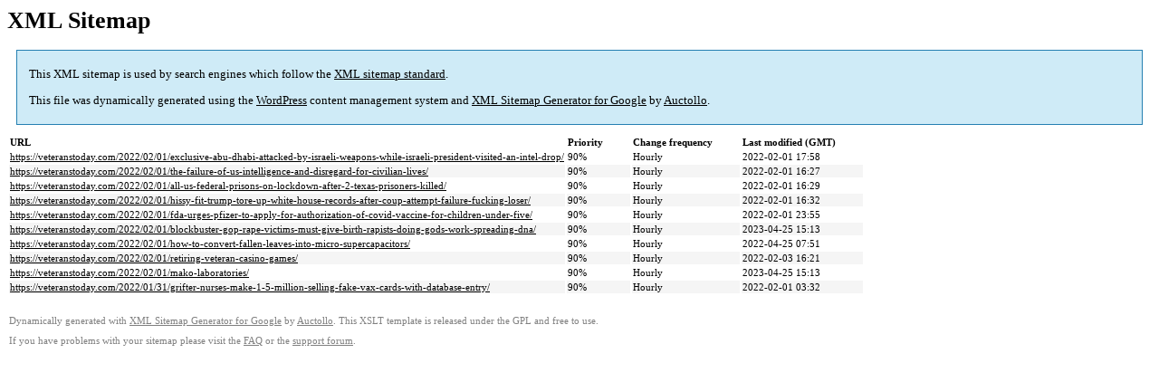

--- FILE ---
content_type: text/html; charset=UTF-8
request_url: https://www.veteranstoday.com/sitemap-pt-post-p44-2022-02.html
body_size: 1527
content:

<title>XML Sitemap</title><style type="text/css">
					body {
						font-family:"Lucida Grande","Lucida Sans Unicode",Tahoma,Verdana;
						font-size:13px;
					}
					
					#intro {
						background-color:#cfebf7;
						border:1px #2580B2 solid;
						padding:5px 13px 5px 13px;
						margin:10px;
					}
					
					#intro p {
						line-height:16.8667px;
					}
					#intro strong {
						font-weight:normal;
					}
					
					td {
						font-size:11px;
					}
					
					th {
						text-align:left;
						padding-right:30px;
						font-size:11px;
					}
					
					tr.high {
						background-color:whitesmoke;
					}
					
					#footer {
						padding:2px;
						margin-top:10px;
						font-size:8pt;
						color:gray;
					}
					
					#footer a {
						color:gray;
					}
					
					a {
						color:black;
					}
				</style><h1>XML Sitemap</h1><div id="intro"><p>
                This XML sitemap is used by search engines which follow the <a rel="external nofollow" href="https://sitemaps.org" data-wpel-link="external" target="_blank">XML sitemap standard</a>.
            </p><p>
                This file was dynamically generated using the <a rel="external nofollow" href="https://wordpress.org/" data-wpel-link="external" target="_blank">WordPress</a> content management system and <strong><a rel="external nofollow" href="https://auctollo.com/" title="XML Sitemap Generator for Google" data-wpel-link="external" target="_blank">XML Sitemap Generator for Google</a></strong> by <a rel="external nofollow" href="https://auctollo.com/" data-wpel-link="external" target="_blank">Auctollo</a>.
            </p><p /></div><div id="content"><table><tr style="border-bottom:1px black solid"><th>URL</th><th>Priority</th><th>Change frequency</th><th>Last modified (GMT)</th></tr><tr><td><a href="https://veteranstoday.com/2022/02/01/exclusive-abu-dhabi-attacked-by-israeli-weapons-while-israeli-president-visited-an-intel-drop/" data-wpel-link="internal">https://veteranstoday.com/2022/02/01/exclusive-abu-dhabi-attacked-by-israeli-weapons-while-israeli-president-visited-an-intel-drop/</a></td><td>90%</td><td>Hourly</td><td>2022-02-01 17:58</td></tr><tr class="high"><td><a href="https://veteranstoday.com/2022/02/01/the-failure-of-us-intelligence-and-disregard-for-civilian-lives/" data-wpel-link="internal">https://veteranstoday.com/2022/02/01/the-failure-of-us-intelligence-and-disregard-for-civilian-lives/</a></td><td>90%</td><td>Hourly</td><td>2022-02-01 16:27</td></tr><tr><td><a href="https://veteranstoday.com/2022/02/01/all-us-federal-prisons-on-lockdown-after-2-texas-prisoners-killed/" data-wpel-link="internal">https://veteranstoday.com/2022/02/01/all-us-federal-prisons-on-lockdown-after-2-texas-prisoners-killed/</a></td><td>90%</td><td>Hourly</td><td>2022-02-01 16:29</td></tr><tr class="high"><td><a href="https://veteranstoday.com/2022/02/01/hissy-fit-trump-tore-up-white-house-records-after-coup-attempt-failure-fucking-loser/" data-wpel-link="internal">https://veteranstoday.com/2022/02/01/hissy-fit-trump-tore-up-white-house-records-after-coup-attempt-failure-fucking-loser/</a></td><td>90%</td><td>Hourly</td><td>2022-02-01 16:32</td></tr><tr><td><a href="https://veteranstoday.com/2022/02/01/fda-urges-pfizer-to-apply-for-authorization-of-covid-vaccine-for-children-under-five/" data-wpel-link="internal">https://veteranstoday.com/2022/02/01/fda-urges-pfizer-to-apply-for-authorization-of-covid-vaccine-for-children-under-five/</a></td><td>90%</td><td>Hourly</td><td>2022-02-01 23:55</td></tr><tr class="high"><td><a href="https://veteranstoday.com/2022/02/01/blockbuster-gop-rape-victims-must-give-birth-rapists-doing-gods-work-spreading-dna/" data-wpel-link="internal">https://veteranstoday.com/2022/02/01/blockbuster-gop-rape-victims-must-give-birth-rapists-doing-gods-work-spreading-dna/</a></td><td>90%</td><td>Hourly</td><td>2023-04-25 15:13</td></tr><tr><td><a href="https://veteranstoday.com/2022/02/01/how-to-convert-fallen-leaves-into-micro-supercapacitors/" data-wpel-link="internal">https://veteranstoday.com/2022/02/01/how-to-convert-fallen-leaves-into-micro-supercapacitors/</a></td><td>90%</td><td>Hourly</td><td>2022-04-25 07:51</td></tr><tr class="high"><td><a href="https://veteranstoday.com/2022/02/01/retiring-veteran-casino-games/" data-wpel-link="internal">https://veteranstoday.com/2022/02/01/retiring-veteran-casino-games/</a></td><td>90%</td><td>Hourly</td><td>2022-02-03 16:21</td></tr><tr><td><a href="https://veteranstoday.com/2022/02/01/mako-laboratories/" data-wpel-link="internal">https://veteranstoday.com/2022/02/01/mako-laboratories/</a></td><td>90%</td><td>Hourly</td><td>2023-04-25 15:13</td></tr><tr class="high"><td><a href="https://veteranstoday.com/2022/01/31/grifter-nurses-make-1-5-million-selling-fake-vax-cards-with-database-entry/" data-wpel-link="internal">https://veteranstoday.com/2022/01/31/grifter-nurses-make-1-5-million-selling-fake-vax-cards-with-database-entry/</a></td><td>90%</td><td>Hourly</td><td>2022-02-01 03:32</td></tr></table></div><div id="footer"><p>
						Dynamically generated with <a rel="external nofollow" href="https://auctollo.com/products/google-xml-sitemap-generator/" title="XML Sitemap Generator for Google" data-wpel-link="external" target="_blank">XML Sitemap Generator for Google</a> by <a rel="external nofollow" href="https://auctollo.com/" data-wpel-link="external" target="_blank">Auctollo</a>. This XSLT template is released under the GPL and free to use.
            		</p><p>
	                    If you have problems with your sitemap please visit the <a rel="external nofollow" href="https://auctollo.com/products/google-xml-sitemap-generator/help/" title="Frequently Asked Questions" data-wpel-link="external" target="_blank">FAQ</a> or the <a rel="external nofollow" href="https://wordpress.org/support/plugin/google-sitemap-generator" data-wpel-link="external" target="_blank">support forum</a>.
            		</p></div>
